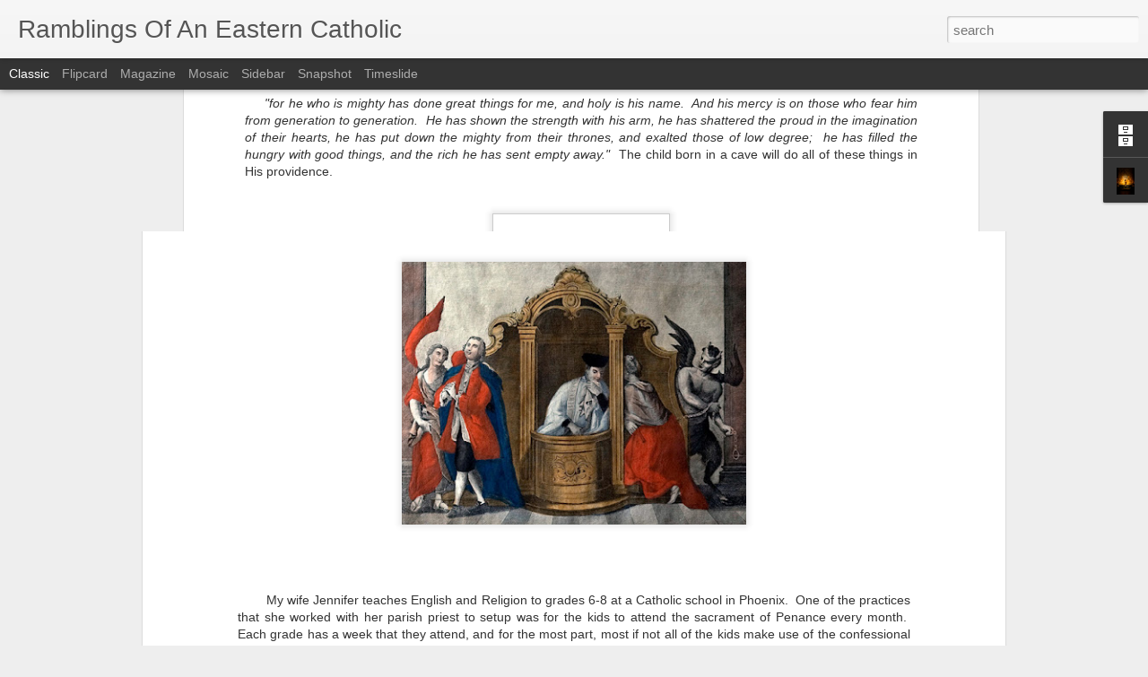

--- FILE ---
content_type: text/javascript; charset=UTF-8
request_url: http://byzcatholic.cullens.cc/?v=0&action=initial&widgetId=Profile1&responseType=js&xssi_token=AOuZoY4UtKvE8mcjgcZvcIjOo9YoZzLTaQ%3A1769259095677
body_size: 549
content:
try {
_WidgetManager._HandleControllerResult('Profile1', 'initial',{'title': 'About Me', 'team': false, 'showlocation': false, 'occupation': '', 'showoccupation': false, 'aboutme': '', 'showaboutme': true, 'displayname': 'Patrick Cullen', 'profileLogo': '//www.blogger.com/img/logo-16.png', 'hasgoogleprofile': false, 'userUrl': 'https://www.blogger.com/profile/10159542375936570459', 'photo': {'url': '//blogger.googleusercontent.com/img/b/R29vZ2xl/AVvXsEjDuUNBTcdhumQ0ZQjRfikI7VUiFUVoO2i9YGL-aLP8wQ8ZojZLS3vp5z2fmkmkmbF7DOEGH9VQjCjFlhtZYyhcWyCzTrLv5WNDqDxebr1ancWX3yr3XoniO-UsxhvWuV4/s220/441G2411.jpg', 'width': 53, 'height': 80, 'alt': 'My Photo'}, 'viewProfileMsg': 'View my complete profile', 'isDisplayable': true});
} catch (e) {
  if (typeof log != 'undefined') {
    log('HandleControllerResult failed: ' + e);
  }
}
